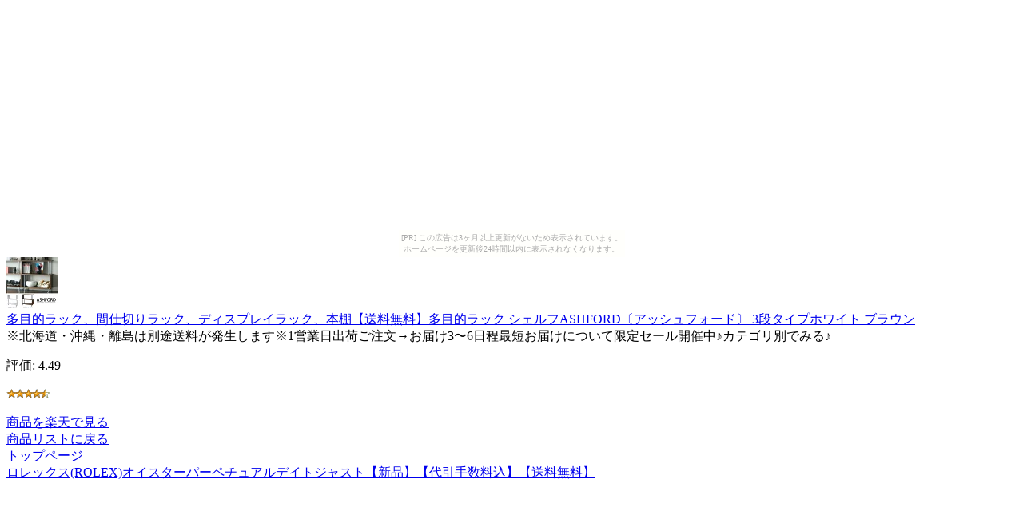

--- FILE ---
content_type: text/html
request_url: http://bargainsalesale.kagechiyo.net/87bfa13d1c8f43b6ff2aafdcbd07717c/3f3ff05b0f508617c3ddf29333433fc9.html
body_size: 1315
content:
<?xml version="1.0" encoding="UTF-8"?>
<!DOCTYPE html PUBLIC "-//WAPFORUM//DTD XHTML Mobile 1.0//EN"
	"http://www.wapforum.org/DTD/xhtml-mobile10.dtd" >

<html xmlns="http://www.w3.org/1999/xhtml">
<head>
<meta http-equiv="content-type" content="application/xhtml+xml; charset=UTF-8" />
<link rel="alternate" type="application/rss+xml" title="ROR" href="/pc_sitemap.xml" />
<link rel="alternate" type="application/rss+xml" title="ROR" href="/sitemap.xml" />
<meta name="description" content="多目的ラック、間仕切りラック、ディスプレイラック、本棚【送料無料】多目的ラック シェルフASHFORD〔アッシュフォード〕 3段タイプホワイト ブラウン" />
<meta name="keywords" content="ショッピング,ディスプレイ" />
<title>多目的ラック、間仕切りラック、ディスプレイラック、本棚【送料無料】多目的ラック シェルフASHFORD〔アッシュフォード〕 3段タイプホワイト ブラウン</title>
</head>
<body><script type="text/javascript" charset="utf-8" src="//asumi.shinobi.jp/encount"></script><div style="text-align: center;"><div style="display: inline-block; position: relative; z-index: 9999;"><script type="text/javascript" charset="utf-8" src="//asumi.shinobi.jp/fire?f=435"></script><script type="text/javascript" charset="utf-8" src="/__sys__inactive_message.js"></script></div></div>
<div>
<div>
<a href="http://u4o.info/g567t"><img src="http://thumbnail.image.rakuten.co.jp/@0_mall/air-rhizome/cabinet/x/nk08.jpg?_ex=64x64" alt="多目的ラック、間仕切りラック、ディスプレイラック、本棚【送料無料】多目的ラック シェルフASHFORD〔アッシュフォード〕 3段タイプホワイト ブラウン" /><br />多目的ラック、間仕切りラック、ディスプレイラック、本棚【送料無料】多目的ラック シェルフASHFORD〔アッシュフォード〕 3段タイプホワイト ブラウン</a>
</div>
<div>
※北海道・沖縄・離島は別途送料が発生します※1営業日出荷ご注文→お届け3〜6日程最短お届けについて限定セール開催中♪カテゴリ別でみる♪
</div>
<div>
<p>評価:&nbsp;4.49</p>
<p><img src="../image/stars-4-5.gif" alt="star4.5" /></p>
</div>
<div>
</div>
<div><a href="http://u4o.info/g567t">商品を楽天で見る</a>
</div>
<div><a href="./">商品リストに戻る</a>
</div>
<div><a href="../">トップページ</a>
</div>
<div><a href="http://bargainwater.kasabuta.net/130f460cbe8f0cafa57e0625700be599/bcd0d6f79d3f56711ca0a60a4a378c7d.html">ロレックス(ROLEX)オイスターパーペチュアルデイトジャスト【新品】【代引手数料込】【送料無料】</a></div>
</div>
<div style="text-align: center;"><div style="display: inline-block; position: relative; z-index: 9999;"><script type="text/javascript" charset="utf-8" src="//asumi.shinobi.jp/fire?f=434"></script></div></div></body>
</html>


--- FILE ---
content_type: text/javascript;charset=UTF-8
request_url: https://s-rtb.send.microad.jp/ad?spot=5f0305ea5c3c153b5a1187eb69a58235&cb=microadCompass.AdRequestor.callback&url=http%3A%2F%2Fbargainsalesale.kagechiyo.net%2F87bfa13d1c8f43b6ff2aafdcbd07717c%2F3f3ff05b0f508617c3ddf29333433fc9.html&vo=true&mimes=%5B100%2C300%2C301%2C302%5D&cbt=64b60d4266c858019c040966da&pa=false&ar=false&ver=%5B%22compass.js.v1.20.2%22%5D
body_size: 161
content:
microadCompass.AdRequestor.callback({"spot":"5f0305ea5c3c153b5a1187eb69a58235","sequence":"2","impression_id":"7329610194378413851"})

--- FILE ---
content_type: text/javascript; charset=utf-8
request_url: https://spnativeapi-tls.i-mobile.co.jp/api/ad_spot.ashx?partnerId=3461&mediaId=88146&spotId=232163&asn=1&num=7&callback=imobile_jsonp_callback_c279a2e86a06&tagv=1.2.45&referer=http://bargainsalesale.kagechiyo.net/87bfa13d1c8f43b6ff2aafdcbd07717c/3f3ff05b0f508617c3ddf29333433fc9.html
body_size: -6
content:
imobile_jsonp_callback_c279a2e86a06({"result":{"code":3,"message":"Ad not found"},"spotInfo":{},"ads":[]})

--- FILE ---
content_type: text/javascript; charset=utf-8
request_url: https://spnativeapi-tls.i-mobile.co.jp/api/ad_spot.ashx?partnerId=3461&mediaId=88146&spotId=232163&asn=2&num=7&callback=imobile_jsonp_callback_7ccd3ce0cfd8&tagv=1.2.45&referer=http://bargainsalesale.kagechiyo.net/87bfa13d1c8f43b6ff2aafdcbd07717c/3f3ff05b0f508617c3ddf29333433fc9.html
body_size: -6
content:
imobile_jsonp_callback_7ccd3ce0cfd8({"result":{"code":3,"message":"Ad not found"},"spotInfo":{},"ads":[]})